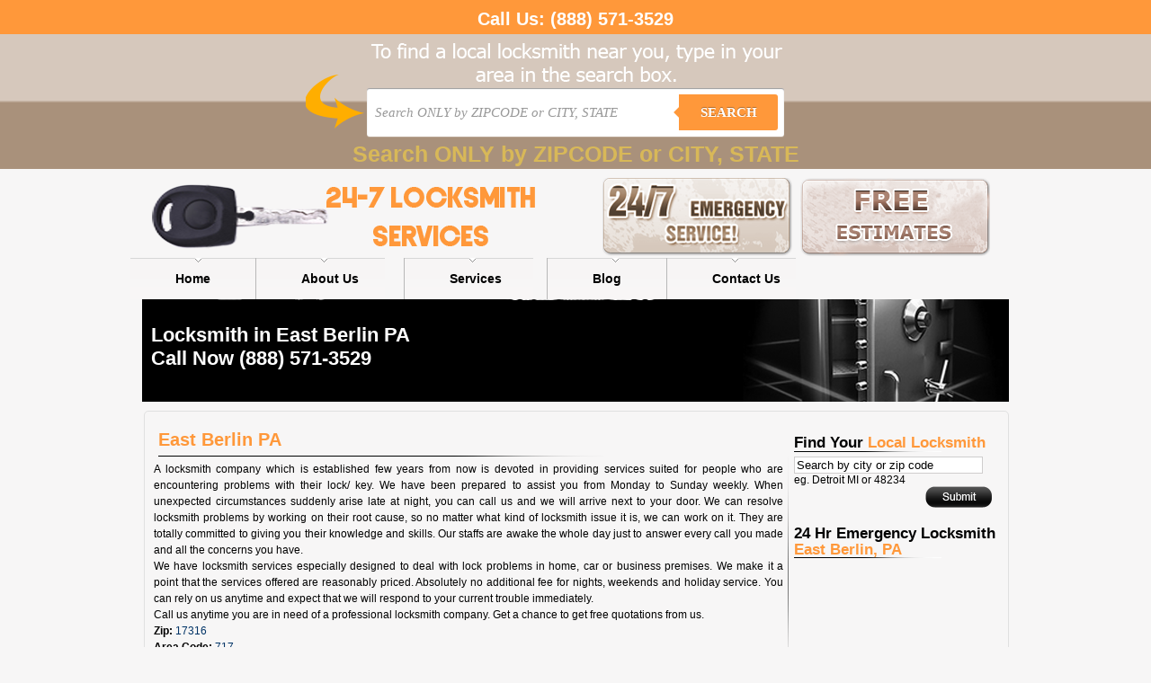

--- FILE ---
content_type: text/html; charset=UTF-8
request_url: https://24-7locksmithservices.com/east-berlin-pa/
body_size: 12419
content:
<meta name='robots' content='index, follow, max-image-preview:large, max-snippet:-1, max-video-preview:-1' />

	<!-- This site is optimized with the Yoast SEO plugin v23.8 - https://yoast.com/wordpress/plugins/seo/ -->
	<link rel="canonical" href="https://24-7locksmithservices.com/east-berlin-pa/" />
	<meta property="og:locale" content="en_US" />
	<meta property="og:type" content="article" />
	<meta property="og:title" content="East Berlin PA - 24-7 Locksmith Services" />
	<meta property="og:description" content="A locksmith company which is established few years from now is devoted in providing services suited for people who are encountering problems with their lock/ key. We have been prepared to assist you from Monday to Sunday weekly. When unexpected circumstances suddenly arise late at night, you can call us and we will arrive next Read More..." />
	<meta property="og:url" content="https://24-7locksmithservices.com/east-berlin-pa/" />
	<meta property="og:site_name" content="24-7 Locksmith Services" />
	<meta property="article:published_time" content="2015-02-13T09:01:42+00:00" />
	<meta name="author" content="erach_keys_websites" />
	<meta name="twitter:label1" content="Written by" />
	<meta name="twitter:data1" content="erach_keys_websites" />
	<meta name="twitter:label2" content="Est. reading time" />
	<meta name="twitter:data2" content="1 minute" />
	<script type="application/ld+json" class="yoast-schema-graph">{"@context":"https://schema.org","@graph":[{"@type":"WebPage","@id":"https://24-7locksmithservices.com/east-berlin-pa/","url":"https://24-7locksmithservices.com/east-berlin-pa/","name":"East Berlin PA - 24-7 Locksmith Services","isPartOf":{"@id":"https://24-7locksmithservices.com/#website"},"datePublished":"2015-02-13T09:01:42+00:00","dateModified":"2015-02-13T09:01:42+00:00","author":{"@id":"https://24-7locksmithservices.com/#/schema/person/9c9a9504d470c896856c8e5e8065b203"},"inLanguage":"en-US","potentialAction":[{"@type":"ReadAction","target":["https://24-7locksmithservices.com/east-berlin-pa/"]}]},{"@type":"WebSite","@id":"https://24-7locksmithservices.com/#website","url":"https://24-7locksmithservices.com/","name":"24-7 Locksmith Services","description":"","potentialAction":[{"@type":"SearchAction","target":{"@type":"EntryPoint","urlTemplate":"https://24-7locksmithservices.com/?s={search_term_string}"},"query-input":{"@type":"PropertyValueSpecification","valueRequired":true,"valueName":"search_term_string"}}],"inLanguage":"en-US"},{"@type":"Person","@id":"https://24-7locksmithservices.com/#/schema/person/9c9a9504d470c896856c8e5e8065b203","name":"erach_keys_websites","image":{"@type":"ImageObject","inLanguage":"en-US","@id":"https://24-7locksmithservices.com/#/schema/person/image/","url":"https://secure.gravatar.com/avatar/211d24a76ee4d35970b12cc0ee53a5cb?s=96&d=mm&r=g","contentUrl":"https://secure.gravatar.com/avatar/211d24a76ee4d35970b12cc0ee53a5cb?s=96&d=mm&r=g","caption":"erach_keys_websites"},"url":"https://24-7locksmithservices.com/author/erach_keys_websites/"}]}</script>
	<!-- / Yoast SEO plugin. -->


<link rel="alternate" type="application/rss+xml" title="24-7 Locksmith Services &raquo; Feed" href="https://24-7locksmithservices.com/feed/" />
<link rel="alternate" type="application/rss+xml" title="24-7 Locksmith Services &raquo; Comments Feed" href="https://24-7locksmithservices.com/comments/feed/" />
<link rel="alternate" type="application/rss+xml" title="24-7 Locksmith Services &raquo; East Berlin PA Comments Feed" href="https://24-7locksmithservices.com/east-berlin-pa/feed/" />
<script type="11fdfc92b4b77bac49cc9da7-text/javascript">
/* <![CDATA[ */
window._wpemojiSettings = {"baseUrl":"https:\/\/s.w.org\/images\/core\/emoji\/15.0.3\/72x72\/","ext":".png","svgUrl":"https:\/\/s.w.org\/images\/core\/emoji\/15.0.3\/svg\/","svgExt":".svg","source":{"concatemoji":"https:\/\/24-7locksmithservices.com\/wp-includes\/js\/wp-emoji-release.min.js?ver=6.6.4"}};
/*! This file is auto-generated */
!function(i,n){var o,s,e;function c(e){try{var t={supportTests:e,timestamp:(new Date).valueOf()};sessionStorage.setItem(o,JSON.stringify(t))}catch(e){}}function p(e,t,n){e.clearRect(0,0,e.canvas.width,e.canvas.height),e.fillText(t,0,0);var t=new Uint32Array(e.getImageData(0,0,e.canvas.width,e.canvas.height).data),r=(e.clearRect(0,0,e.canvas.width,e.canvas.height),e.fillText(n,0,0),new Uint32Array(e.getImageData(0,0,e.canvas.width,e.canvas.height).data));return t.every(function(e,t){return e===r[t]})}function u(e,t,n){switch(t){case"flag":return n(e,"\ud83c\udff3\ufe0f\u200d\u26a7\ufe0f","\ud83c\udff3\ufe0f\u200b\u26a7\ufe0f")?!1:!n(e,"\ud83c\uddfa\ud83c\uddf3","\ud83c\uddfa\u200b\ud83c\uddf3")&&!n(e,"\ud83c\udff4\udb40\udc67\udb40\udc62\udb40\udc65\udb40\udc6e\udb40\udc67\udb40\udc7f","\ud83c\udff4\u200b\udb40\udc67\u200b\udb40\udc62\u200b\udb40\udc65\u200b\udb40\udc6e\u200b\udb40\udc67\u200b\udb40\udc7f");case"emoji":return!n(e,"\ud83d\udc26\u200d\u2b1b","\ud83d\udc26\u200b\u2b1b")}return!1}function f(e,t,n){var r="undefined"!=typeof WorkerGlobalScope&&self instanceof WorkerGlobalScope?new OffscreenCanvas(300,150):i.createElement("canvas"),a=r.getContext("2d",{willReadFrequently:!0}),o=(a.textBaseline="top",a.font="600 32px Arial",{});return e.forEach(function(e){o[e]=t(a,e,n)}),o}function t(e){var t=i.createElement("script");t.src=e,t.defer=!0,i.head.appendChild(t)}"undefined"!=typeof Promise&&(o="wpEmojiSettingsSupports",s=["flag","emoji"],n.supports={everything:!0,everythingExceptFlag:!0},e=new Promise(function(e){i.addEventListener("DOMContentLoaded",e,{once:!0})}),new Promise(function(t){var n=function(){try{var e=JSON.parse(sessionStorage.getItem(o));if("object"==typeof e&&"number"==typeof e.timestamp&&(new Date).valueOf()<e.timestamp+604800&&"object"==typeof e.supportTests)return e.supportTests}catch(e){}return null}();if(!n){if("undefined"!=typeof Worker&&"undefined"!=typeof OffscreenCanvas&&"undefined"!=typeof URL&&URL.createObjectURL&&"undefined"!=typeof Blob)try{var e="postMessage("+f.toString()+"("+[JSON.stringify(s),u.toString(),p.toString()].join(",")+"));",r=new Blob([e],{type:"text/javascript"}),a=new Worker(URL.createObjectURL(r),{name:"wpTestEmojiSupports"});return void(a.onmessage=function(e){c(n=e.data),a.terminate(),t(n)})}catch(e){}c(n=f(s,u,p))}t(n)}).then(function(e){for(var t in e)n.supports[t]=e[t],n.supports.everything=n.supports.everything&&n.supports[t],"flag"!==t&&(n.supports.everythingExceptFlag=n.supports.everythingExceptFlag&&n.supports[t]);n.supports.everythingExceptFlag=n.supports.everythingExceptFlag&&!n.supports.flag,n.DOMReady=!1,n.readyCallback=function(){n.DOMReady=!0}}).then(function(){return e}).then(function(){var e;n.supports.everything||(n.readyCallback(),(e=n.source||{}).concatemoji?t(e.concatemoji):e.wpemoji&&e.twemoji&&(t(e.twemoji),t(e.wpemoji)))}))}((window,document),window._wpemojiSettings);
/* ]]> */
</script>
<style id='wp-emoji-styles-inline-css' type='text/css'>

	img.wp-smiley, img.emoji {
		display: inline !important;
		border: none !important;
		box-shadow: none !important;
		height: 1em !important;
		width: 1em !important;
		margin: 0 0.07em !important;
		vertical-align: -0.1em !important;
		background: none !important;
		padding: 0 !important;
	}
</style>
<link rel='stylesheet' id='wp-block-library-css' href='https://24-7locksmithservices.com/wp-includes/css/dist/block-library/style.min.css?ver=6.6.4' type='text/css' media='all' />
<style id='classic-theme-styles-inline-css' type='text/css'>
/*! This file is auto-generated */
.wp-block-button__link{color:#fff;background-color:#32373c;border-radius:9999px;box-shadow:none;text-decoration:none;padding:calc(.667em + 2px) calc(1.333em + 2px);font-size:1.125em}.wp-block-file__button{background:#32373c;color:#fff;text-decoration:none}
</style>
<style id='global-styles-inline-css' type='text/css'>
:root{--wp--preset--aspect-ratio--square: 1;--wp--preset--aspect-ratio--4-3: 4/3;--wp--preset--aspect-ratio--3-4: 3/4;--wp--preset--aspect-ratio--3-2: 3/2;--wp--preset--aspect-ratio--2-3: 2/3;--wp--preset--aspect-ratio--16-9: 16/9;--wp--preset--aspect-ratio--9-16: 9/16;--wp--preset--color--black: #000000;--wp--preset--color--cyan-bluish-gray: #abb8c3;--wp--preset--color--white: #ffffff;--wp--preset--color--pale-pink: #f78da7;--wp--preset--color--vivid-red: #cf2e2e;--wp--preset--color--luminous-vivid-orange: #ff6900;--wp--preset--color--luminous-vivid-amber: #fcb900;--wp--preset--color--light-green-cyan: #7bdcb5;--wp--preset--color--vivid-green-cyan: #00d084;--wp--preset--color--pale-cyan-blue: #8ed1fc;--wp--preset--color--vivid-cyan-blue: #0693e3;--wp--preset--color--vivid-purple: #9b51e0;--wp--preset--gradient--vivid-cyan-blue-to-vivid-purple: linear-gradient(135deg,rgba(6,147,227,1) 0%,rgb(155,81,224) 100%);--wp--preset--gradient--light-green-cyan-to-vivid-green-cyan: linear-gradient(135deg,rgb(122,220,180) 0%,rgb(0,208,130) 100%);--wp--preset--gradient--luminous-vivid-amber-to-luminous-vivid-orange: linear-gradient(135deg,rgba(252,185,0,1) 0%,rgba(255,105,0,1) 100%);--wp--preset--gradient--luminous-vivid-orange-to-vivid-red: linear-gradient(135deg,rgba(255,105,0,1) 0%,rgb(207,46,46) 100%);--wp--preset--gradient--very-light-gray-to-cyan-bluish-gray: linear-gradient(135deg,rgb(238,238,238) 0%,rgb(169,184,195) 100%);--wp--preset--gradient--cool-to-warm-spectrum: linear-gradient(135deg,rgb(74,234,220) 0%,rgb(151,120,209) 20%,rgb(207,42,186) 40%,rgb(238,44,130) 60%,rgb(251,105,98) 80%,rgb(254,248,76) 100%);--wp--preset--gradient--blush-light-purple: linear-gradient(135deg,rgb(255,206,236) 0%,rgb(152,150,240) 100%);--wp--preset--gradient--blush-bordeaux: linear-gradient(135deg,rgb(254,205,165) 0%,rgb(254,45,45) 50%,rgb(107,0,62) 100%);--wp--preset--gradient--luminous-dusk: linear-gradient(135deg,rgb(255,203,112) 0%,rgb(199,81,192) 50%,rgb(65,88,208) 100%);--wp--preset--gradient--pale-ocean: linear-gradient(135deg,rgb(255,245,203) 0%,rgb(182,227,212) 50%,rgb(51,167,181) 100%);--wp--preset--gradient--electric-grass: linear-gradient(135deg,rgb(202,248,128) 0%,rgb(113,206,126) 100%);--wp--preset--gradient--midnight: linear-gradient(135deg,rgb(2,3,129) 0%,rgb(40,116,252) 100%);--wp--preset--font-size--small: 13px;--wp--preset--font-size--medium: 20px;--wp--preset--font-size--large: 36px;--wp--preset--font-size--x-large: 42px;--wp--preset--spacing--20: 0.44rem;--wp--preset--spacing--30: 0.67rem;--wp--preset--spacing--40: 1rem;--wp--preset--spacing--50: 1.5rem;--wp--preset--spacing--60: 2.25rem;--wp--preset--spacing--70: 3.38rem;--wp--preset--spacing--80: 5.06rem;--wp--preset--shadow--natural: 6px 6px 9px rgba(0, 0, 0, 0.2);--wp--preset--shadow--deep: 12px 12px 50px rgba(0, 0, 0, 0.4);--wp--preset--shadow--sharp: 6px 6px 0px rgba(0, 0, 0, 0.2);--wp--preset--shadow--outlined: 6px 6px 0px -3px rgba(255, 255, 255, 1), 6px 6px rgba(0, 0, 0, 1);--wp--preset--shadow--crisp: 6px 6px 0px rgba(0, 0, 0, 1);}:where(.is-layout-flex){gap: 0.5em;}:where(.is-layout-grid){gap: 0.5em;}body .is-layout-flex{display: flex;}.is-layout-flex{flex-wrap: wrap;align-items: center;}.is-layout-flex > :is(*, div){margin: 0;}body .is-layout-grid{display: grid;}.is-layout-grid > :is(*, div){margin: 0;}:where(.wp-block-columns.is-layout-flex){gap: 2em;}:where(.wp-block-columns.is-layout-grid){gap: 2em;}:where(.wp-block-post-template.is-layout-flex){gap: 1.25em;}:where(.wp-block-post-template.is-layout-grid){gap: 1.25em;}.has-black-color{color: var(--wp--preset--color--black) !important;}.has-cyan-bluish-gray-color{color: var(--wp--preset--color--cyan-bluish-gray) !important;}.has-white-color{color: var(--wp--preset--color--white) !important;}.has-pale-pink-color{color: var(--wp--preset--color--pale-pink) !important;}.has-vivid-red-color{color: var(--wp--preset--color--vivid-red) !important;}.has-luminous-vivid-orange-color{color: var(--wp--preset--color--luminous-vivid-orange) !important;}.has-luminous-vivid-amber-color{color: var(--wp--preset--color--luminous-vivid-amber) !important;}.has-light-green-cyan-color{color: var(--wp--preset--color--light-green-cyan) !important;}.has-vivid-green-cyan-color{color: var(--wp--preset--color--vivid-green-cyan) !important;}.has-pale-cyan-blue-color{color: var(--wp--preset--color--pale-cyan-blue) !important;}.has-vivid-cyan-blue-color{color: var(--wp--preset--color--vivid-cyan-blue) !important;}.has-vivid-purple-color{color: var(--wp--preset--color--vivid-purple) !important;}.has-black-background-color{background-color: var(--wp--preset--color--black) !important;}.has-cyan-bluish-gray-background-color{background-color: var(--wp--preset--color--cyan-bluish-gray) !important;}.has-white-background-color{background-color: var(--wp--preset--color--white) !important;}.has-pale-pink-background-color{background-color: var(--wp--preset--color--pale-pink) !important;}.has-vivid-red-background-color{background-color: var(--wp--preset--color--vivid-red) !important;}.has-luminous-vivid-orange-background-color{background-color: var(--wp--preset--color--luminous-vivid-orange) !important;}.has-luminous-vivid-amber-background-color{background-color: var(--wp--preset--color--luminous-vivid-amber) !important;}.has-light-green-cyan-background-color{background-color: var(--wp--preset--color--light-green-cyan) !important;}.has-vivid-green-cyan-background-color{background-color: var(--wp--preset--color--vivid-green-cyan) !important;}.has-pale-cyan-blue-background-color{background-color: var(--wp--preset--color--pale-cyan-blue) !important;}.has-vivid-cyan-blue-background-color{background-color: var(--wp--preset--color--vivid-cyan-blue) !important;}.has-vivid-purple-background-color{background-color: var(--wp--preset--color--vivid-purple) !important;}.has-black-border-color{border-color: var(--wp--preset--color--black) !important;}.has-cyan-bluish-gray-border-color{border-color: var(--wp--preset--color--cyan-bluish-gray) !important;}.has-white-border-color{border-color: var(--wp--preset--color--white) !important;}.has-pale-pink-border-color{border-color: var(--wp--preset--color--pale-pink) !important;}.has-vivid-red-border-color{border-color: var(--wp--preset--color--vivid-red) !important;}.has-luminous-vivid-orange-border-color{border-color: var(--wp--preset--color--luminous-vivid-orange) !important;}.has-luminous-vivid-amber-border-color{border-color: var(--wp--preset--color--luminous-vivid-amber) !important;}.has-light-green-cyan-border-color{border-color: var(--wp--preset--color--light-green-cyan) !important;}.has-vivid-green-cyan-border-color{border-color: var(--wp--preset--color--vivid-green-cyan) !important;}.has-pale-cyan-blue-border-color{border-color: var(--wp--preset--color--pale-cyan-blue) !important;}.has-vivid-cyan-blue-border-color{border-color: var(--wp--preset--color--vivid-cyan-blue) !important;}.has-vivid-purple-border-color{border-color: var(--wp--preset--color--vivid-purple) !important;}.has-vivid-cyan-blue-to-vivid-purple-gradient-background{background: var(--wp--preset--gradient--vivid-cyan-blue-to-vivid-purple) !important;}.has-light-green-cyan-to-vivid-green-cyan-gradient-background{background: var(--wp--preset--gradient--light-green-cyan-to-vivid-green-cyan) !important;}.has-luminous-vivid-amber-to-luminous-vivid-orange-gradient-background{background: var(--wp--preset--gradient--luminous-vivid-amber-to-luminous-vivid-orange) !important;}.has-luminous-vivid-orange-to-vivid-red-gradient-background{background: var(--wp--preset--gradient--luminous-vivid-orange-to-vivid-red) !important;}.has-very-light-gray-to-cyan-bluish-gray-gradient-background{background: var(--wp--preset--gradient--very-light-gray-to-cyan-bluish-gray) !important;}.has-cool-to-warm-spectrum-gradient-background{background: var(--wp--preset--gradient--cool-to-warm-spectrum) !important;}.has-blush-light-purple-gradient-background{background: var(--wp--preset--gradient--blush-light-purple) !important;}.has-blush-bordeaux-gradient-background{background: var(--wp--preset--gradient--blush-bordeaux) !important;}.has-luminous-dusk-gradient-background{background: var(--wp--preset--gradient--luminous-dusk) !important;}.has-pale-ocean-gradient-background{background: var(--wp--preset--gradient--pale-ocean) !important;}.has-electric-grass-gradient-background{background: var(--wp--preset--gradient--electric-grass) !important;}.has-midnight-gradient-background{background: var(--wp--preset--gradient--midnight) !important;}.has-small-font-size{font-size: var(--wp--preset--font-size--small) !important;}.has-medium-font-size{font-size: var(--wp--preset--font-size--medium) !important;}.has-large-font-size{font-size: var(--wp--preset--font-size--large) !important;}.has-x-large-font-size{font-size: var(--wp--preset--font-size--x-large) !important;}
:where(.wp-block-post-template.is-layout-flex){gap: 1.25em;}:where(.wp-block-post-template.is-layout-grid){gap: 1.25em;}
:where(.wp-block-columns.is-layout-flex){gap: 2em;}:where(.wp-block-columns.is-layout-grid){gap: 2em;}
:root :where(.wp-block-pullquote){font-size: 1.5em;line-height: 1.6;}
</style>
<link rel="https://api.w.org/" href="https://24-7locksmithservices.com/wp-json/" /><link rel="alternate" title="JSON" type="application/json" href="https://24-7locksmithservices.com/wp-json/wp/v2/posts/40825" /><link rel="EditURI" type="application/rsd+xml" title="RSD" href="https://24-7locksmithservices.com/xmlrpc.php?rsd" />
<meta name="generator" content="WordPress 6.6.4" />
<link rel='shortlink' href='https://24-7locksmithservices.com/?p=40825' />
<link rel="alternate" title="oEmbed (JSON)" type="application/json+oembed" href="https://24-7locksmithservices.com/wp-json/oembed/1.0/embed?url=https%3A%2F%2F24-7locksmithservices.com%2Feast-berlin-pa%2F" />
<link rel="alternate" title="oEmbed (XML)" type="text/xml+oembed" href="https://24-7locksmithservices.com/wp-json/oembed/1.0/embed?url=https%3A%2F%2F24-7locksmithservices.com%2Feast-berlin-pa%2F&#038;format=xml" />
<script type="11fdfc92b4b77bac49cc9da7-text/javascript">
	window._se_plugin_version = '8.1.9';
</script>
<!DOCTYPE html PUBLIC "-//W3C//DTD XHTML 1.0 Transitional//EN" "http://www.w3.org/TR/xhtml1/DTD/xhtml1-transitional.dtd">



<html xmlns="http://www.w3.org/1999/xhtml"lang="en-US">



<head>



<meta http-equiv="Content-Type" content="text/html; charset=UTF-8" />



<link rel="stylesheet" type="text/css" href="https://24-7locksmithservices.com/wp-content/themes/locked-out-help.com/style.css">



<title>East Berlin PA - 24-7 Locksmith Services24-7 Locksmith Services</title>



<meta name='robots' content='index, follow, max-image-preview:large, max-snippet:-1, max-video-preview:-1' />

	<!-- This site is optimized with the Yoast SEO plugin v23.8 - https://yoast.com/wordpress/plugins/seo/ -->
	<link rel="canonical" href="https://24-7locksmithservices.com/east-berlin-pa/" />
	<meta property="og:locale" content="en_US" />
	<meta property="og:type" content="article" />
	<meta property="og:title" content="East Berlin PA - 24-7 Locksmith Services" />
	<meta property="og:description" content="A locksmith company which is established few years from now is devoted in providing services suited for people who are encountering problems with their lock/ key. We have been prepared to assist you from Monday to Sunday weekly. When unexpected circumstances suddenly arise late at night, you can call us and we will arrive next Read More..." />
	<meta property="og:url" content="https://24-7locksmithservices.com/east-berlin-pa/" />
	<meta property="og:site_name" content="24-7 Locksmith Services" />
	<meta property="article:published_time" content="2015-02-13T09:01:42+00:00" />
	<meta name="author" content="erach_keys_websites" />
	<meta name="twitter:label1" content="Written by" />
	<meta name="twitter:data1" content="erach_keys_websites" />
	<meta name="twitter:label2" content="Est. reading time" />
	<meta name="twitter:data2" content="1 minute" />
	<script type="application/ld+json" class="yoast-schema-graph">{"@context":"https://schema.org","@graph":[{"@type":"WebPage","@id":"https://24-7locksmithservices.com/east-berlin-pa/","url":"https://24-7locksmithservices.com/east-berlin-pa/","name":"East Berlin PA - 24-7 Locksmith Services","isPartOf":{"@id":"https://24-7locksmithservices.com/#website"},"datePublished":"2015-02-13T09:01:42+00:00","dateModified":"2015-02-13T09:01:42+00:00","author":{"@id":"https://24-7locksmithservices.com/#/schema/person/9c9a9504d470c896856c8e5e8065b203"},"inLanguage":"en-US","potentialAction":[{"@type":"ReadAction","target":["https://24-7locksmithservices.com/east-berlin-pa/"]}]},{"@type":"WebSite","@id":"https://24-7locksmithservices.com/#website","url":"https://24-7locksmithservices.com/","name":"24-7 Locksmith Services","description":"","potentialAction":[{"@type":"SearchAction","target":{"@type":"EntryPoint","urlTemplate":"https://24-7locksmithservices.com/?s={search_term_string}"},"query-input":{"@type":"PropertyValueSpecification","valueRequired":true,"valueName":"search_term_string"}}],"inLanguage":"en-US"},{"@type":"Person","@id":"https://24-7locksmithservices.com/#/schema/person/9c9a9504d470c896856c8e5e8065b203","name":"erach_keys_websites","image":{"@type":"ImageObject","inLanguage":"en-US","@id":"https://24-7locksmithservices.com/#/schema/person/image/","url":"https://secure.gravatar.com/avatar/211d24a76ee4d35970b12cc0ee53a5cb?s=96&d=mm&r=g","contentUrl":"https://secure.gravatar.com/avatar/211d24a76ee4d35970b12cc0ee53a5cb?s=96&d=mm&r=g","caption":"erach_keys_websites"},"url":"https://24-7locksmithservices.com/author/erach_keys_websites/"}]}</script>
	<!-- / Yoast SEO plugin. -->


<link rel="alternate" type="application/rss+xml" title="24-7 Locksmith Services &raquo; Feed" href="https://24-7locksmithservices.com/feed/" />
<link rel="alternate" type="application/rss+xml" title="24-7 Locksmith Services &raquo; Comments Feed" href="https://24-7locksmithservices.com/comments/feed/" />
<link rel="alternate" type="application/rss+xml" title="24-7 Locksmith Services &raquo; East Berlin PA Comments Feed" href="https://24-7locksmithservices.com/east-berlin-pa/feed/" />
<link rel="https://api.w.org/" href="https://24-7locksmithservices.com/wp-json/" /><link rel="alternate" title="JSON" type="application/json" href="https://24-7locksmithservices.com/wp-json/wp/v2/posts/40825" /><link rel="EditURI" type="application/rsd+xml" title="RSD" href="https://24-7locksmithservices.com/xmlrpc.php?rsd" />
<meta name="generator" content="WordPress 6.6.4" />
<link rel='shortlink' href='https://24-7locksmithservices.com/?p=40825' />
<link rel="alternate" title="oEmbed (JSON)" type="application/json+oembed" href="https://24-7locksmithservices.com/wp-json/oembed/1.0/embed?url=https%3A%2F%2F24-7locksmithservices.com%2Feast-berlin-pa%2F" />
<link rel="alternate" title="oEmbed (XML)" type="text/xml+oembed" href="https://24-7locksmithservices.com/wp-json/oembed/1.0/embed?url=https%3A%2F%2F24-7locksmithservices.com%2Feast-berlin-pa%2F&#038;format=xml" />
<script type="11fdfc92b4b77bac49cc9da7-text/javascript">
	window._se_plugin_version = '8.1.9';
</script>



</head>







<body>


<a href="tel:(888) 571-3529" style="    background: #ff983a; color: #fff;display:block;text-align:center;font-size:20px;font-weight:700;text-decoration:none;padding:10px 10px 5px 10px;">Call Us: <span style="display:inline-block;">(888) 571-3529</span></a>

<style type="text/css">

    
    body {
      
        font-family: 13px 'Lucida sans', Arial, Helvetica;
       
        margin:0;
       
    }
    .search-form{ height:55px; padding:60px 10px 10px 10px}
    a {
     
    }
    
    /*-------------------------------------*/
    
    .cf:before, .cf:after{
      content:"";
      display:table;
    }
    
    .cf:after{
      clear:both;
    }

    .cf{
      zoom:1;
    }

    /*-------------------------------------*/ 
    
    .form-wrapper {
        width: 450px;
        padding: 7px;
       margin: 0 auto;
        background: #fff;
         -moz-border-radius: 3px;
        -webkit-border-radius: 3px;
        border-radius: 3px;
       
        -moz-box-shadow: 0 1px 1px rgba(0,0,0,.4) inset, 0 1px 0 rgba(255,255,255,.2);
        -webkit-box-shadow: 0 1px 1px rgba(0,0,0,.4) inset, 0 1px 0 rgba(255,255,255,.2);
        box-shadow: 0 1px 1px rgba(0,0,0,.4) inset, 0 1px 0 rgba(255,255,255,.2);
    }
    
    .form-wrapper input {
        width: 330px;
        height: 40px;
      
        float: left;    
        font: bold 15px 'lucida sans', 'trebuchet MS', 'Tahoma';
        border: 0;
       
        -moz-border-radius: 3px 0 0 3px;
        -webkit-border-radius: 3px 0 0 3px;
        border-radius: 3px 0 0 3px;      
    }
    
    .form-wrapper input:focus {
        outline: 0;
        background: #fff;
      
    }
    
    .form-wrapper input::-webkit-input-placeholder {
       color: #999;
       font-weight: normal;
       font-style: italic;
    }
    
    .form-wrapper input:-moz-placeholder {
        color: #999;
        font-weight: normal;
        font-style: italic;
    }
    
    .form-wrapper input:-ms-input-placeholder {
        color: #999;
        font-weight: normal;
        font-style: italic;
    }    
    
    .form-wrapper button {
    overflow: visible;
        position: relative;
        float: right;
        border: 0;
        padding: 0;
        cursor: pointer;
        height: 40px;
        width: 110px;
        font: bold 15px/40px 'lucida sans', 'trebuchet MS', 'Tahoma';
        color: #fff;
        text-transform: uppercase;
        background: #FF983A;
        -moz-border-radius: 0 3px 3px 0;
        -webkit-border-radius: 0 3px 3px 0;
        border-radius: 0 3px 3px 0;      
        text-shadow: 0 -1px 0 rgba(0, 0 ,0, .3);
    }   
      
    .form-wrapper button:hover{   
        background: #FF983A;
    } 
      
    .form-wrapper button:active,
    .form-wrapper button:focus{   
        background: #FF983A;    
    }
    
    .form-wrapper button:before {
        content: '';
        position: absolute;
        border-width: 8px 8px 8px 0;
        border-style: solid solid solid none;
        border-color: transparent #FF983A transparent;
        top: 12px;
        left: -6px;
    }
    
    .form-wrapper button:hover:before{
        border-right-color: #FF983A;
    }
    
    .form-wrapper button:focus:before{
        border-right-color: #FF983A;
    }    
    
    .form-wrapper button::-moz-focus-inner {
        border: 0;
        padding: 0;
    }
    .main-search{
        width: 998; margin:0 auto;
        background: url('https://24-7locksmithservices.com/wp-content/themes/locked-out-help.com/img/bg.png') center top no-repeat;
        height:150px;
    }
    .local{width:100%; background: #D6C8BC; /* Old browsers */
/* IE9 SVG, needs conditional override of 'filter' to 'none' */
background: url([data-uri]);
background: -moz-linear-gradient(top,  #D6C8BC 0%, #D6C8BC 49%, #A9917B 51%, #A9917B 100%); /* FF3.6+ */
background: -webkit-gradient(linear, left top, left bottom, color-stop(0%,#D6C8BC), color-stop(49%,#D6C8BC), color-stop(51%,#A9917B), color-stop(100%,#A9917B)); /* Chrome,Safari4+ */
background: -webkit-linear-gradient(top,  #D6C8BC 0%,#D6C8BC 49%,#A9917B 51%,#A9917B 100%); /* Chrome10+,Safari5.1+ */
background: -o-linear-gradient(top,  #D6C8BC 0%,#D6C8BC 49%,#A9917B 51%,#A9917B 100%); /* Opera 11.10+ */
background: -ms-linear-gradient(top,  #D6C8BC 0%,#D6C8BC 49%,#A9917B 51%,#A9917B 100%); /* IE10+ */
background: linear-gradient(to bottom,  #D6C8BC 0%,#D6C8BC 49%,#A9917B 51%,#A9917B 100%); /* W3C */
filter: progid:DXImageTransform.Microsoft.gradient( startColorstr='#D6C8BC', endColorstr='#A9917B',GradientType=0 ); /* IE6-8 */
}




/* blink me */
.blink_me {
        -webkit-animation-name: blinker;
        -webkit-animation-duration: 2s;
        -webkit-animation-timing-function: linear;
        -webkit-animation-iteration-count: infinite;

        -moz-animation-name: blinker;
        -moz-animation-duration: 2s;
        -moz-animation-timing-function: linear;
        -moz-animation-iteration-count: infinite;

        animation-name: blinker;
        animation-duration: 2s;
        animation-timing-function: linear;
        animation-iteration-count: infinite;
    }

    @-moz-keyframes blinker {  
        0% { opacity: 1.0; }
        50% { opacity: 0.0; }
        100% { opacity: 1.0; }
    }

    @-webkit-keyframes blinker {  
        0% { opacity: 1.0; }
        50% { opacity: 0.0; }
        100% { opacity: 1.0; }
    }

    @keyframes blinker {  
        0% { opacity: 1.0; }
        50% { opacity: 0.0; }
        100% { opacity: 1.0; }
    }
    /* end of blink me */



</style>

<div class="local">
<div class="main-search">
<div class="search-form">

        <form class="form-wrapper cf" role="search" method="get" id="searchform" action="https://24-7locksmithservices.com" >
              <div>
                     <input type="text" name="s" id="s" placeholder="Search ONLY by ZIPCODE or CITY, STATE" required>
                     <button type="submit">Search</button>
              </div>
        </form>
        <div style="margin: 5px 0;text-align: center"><span style="color: #FFD93D; font-weight: bold; font-size: 25px" class="blink_me">Search ONLY by ZIPCODE or CITY, STATE</span></div>
        



</div>
</div>
</div>
<div align="center">



<div id="wrap">



<div id="header">










<div id="header_left">



<div id="logo"><a href="https://24-7locksmithservices.com"><img src="https://24-7locksmithservices.com/wp-content/themes/locked-out-help.com/img/logo.png" align="left" /></a></div>



<!--<div id="logo_text">Toll Free (877) 650-5674</div>-->







</div><!--end of header_left-->



<div id="header_right">



<div id="serviceday"></div>



<div id="quickresponce"></div>



</div>



</div><!--end of header-->



<div id="nav">



<a href="https://24-7locksmithservices.com" title="Home">Home</a>

<a href="https://24-7locksmithservices.com/about-us" title="About">About Us</a>

<a href="https://24-7locksmithservices.com/services" title="Services">Services</a>

<a href="https://24-7locksmithservices.com/blog" title="Blog">Blog</a>

<a href="https://24-7locksmithservices.com/contact-us" style="border:none;" title="Contact Us">Contact Us</a>

</div>



<div id="banner_inner">



<h1>Locksmith in East Berlin PA<br />Call Now (888) 571-3529</h1>



</div><!--end of banner--><div id="con">
<div id="con_left">
 	<h1 style="color:#ff983a;">East Berlin PA</h1>

 <p>A locksmith company which is established few years from now is devoted in providing services suited for people who are encountering problems with their lock/ key. We have been prepared to assist you from Monday to Sunday weekly. When unexpected circumstances suddenly arise late at night, you can call us and we will arrive next to your door. We can resolve locksmith problems by working on their root cause, so no matter what kind of locksmith issue it is, we can work on it. They are totally committed to giving you their knowledge and skills. Our staffs are awake the whole day just to answer every call you made and all the concerns you have. </p>
<p>We have locksmith services especially designed to deal with lock problems in home, car or business premises. We make it a point that the services offered are reasonably priced. Absolutely no additional fee for nights, weekends and holiday service. You can rely on us anytime and expect that we will respond to your current trouble immediately. </p>
<p>Call us anytime you are in need of a professional locksmith company. Get a chance to get free quotations from us. </p>
						<p><strong>Zip:</strong> <a href="https://24-7locksmithservices.com/zip-code/17316/" rel="tag">17316</a></p>
			<p><strong>Area Code:</strong> <a href="https://24-7locksmithservices.com/area-code/717/" rel="tag">717</a></p>
			<p><strong>State:</strong> <a href="https://24-7locksmithservices.com/state/pennsylvania/" rel="tag">Pennsylvania</a></p>
			 <p></p>


			<!--<small>Posted on Friday, February 13th, 2015</small>
			
									-->
				<div id="city">
<h1>Locksmiths near <span style="color:#ff983a;">East Berlin PA</span></h1>
<p>Locksmiths in the 717 area code(same as that of East Berlin)</p>                                         <ul>
                                         										  <li><a href="https://24-7locksmithservices.com/abbottstown-pa/" rel="bookmark" title="Permanent Link to Abbottstown PA">Abbottstown, PA</a></li>
 										  <li><a href="https://24-7locksmithservices.com/akron-pa/" rel="bookmark" title="Permanent Link to Akron PA">Akron, PA</a></li>
 										  <li><a href="https://24-7locksmithservices.com/annville-pa/" rel="bookmark" title="Permanent Link to Annville PA">Annville, PA</a></li>
 										  <li><a href="https://24-7locksmithservices.com/aspers-pa/" rel="bookmark" title="Permanent Link to Aspers PA">Aspers, PA</a></li>
 										  <li><a href="https://24-7locksmithservices.com/bainbridge-pa/" rel="bookmark" title="Permanent Link to Bainbridge PA">Bainbridge, PA</a></li>
 										  <li><a href="https://24-7locksmithservices.com/bausman-pa/" rel="bookmark" title="Permanent Link to Bausman PA">Bausman, PA</a></li>
 										  <li><a href="https://24-7locksmithservices.com/bendersville-pa/" rel="bookmark" title="Permanent Link to Bendersville PA">Bendersville, PA</a></li>
 										  <li><a href="https://24-7locksmithservices.com/berrysburg-pa/" rel="bookmark" title="Permanent Link to Berrysburg PA">Berrysburg, PA</a></li>
 										  <li><a href="https://24-7locksmithservices.com/boiling-springs-pa/" rel="bookmark" title="Permanent Link to Boiling Springs PA">Boiling Springs, PA</a></li>
 										  <li><a href="https://24-7locksmithservices.com/brogue-pa/" rel="bookmark" title="Permanent Link to Brogue PA">Brogue, PA</a></li>
 										  <li><a href="https://24-7locksmithservices.com/camp-hill-pa/" rel="bookmark" title="Permanent Link to Camp Hill PA">Camp Hill, PA</a></li>
 										  <li><a href="https://24-7locksmithservices.com/campbelltown-pa/" rel="bookmark" title="Permanent Link to Campbelltown PA">Campbelltown, PA</a></li>
 										  <li><a href="https://24-7locksmithservices.com/carlisle-pa/" rel="bookmark" title="Permanent Link to Carlisle PA">Carlisle, PA</a></li>
 										  <li><a href="https://24-7locksmithservices.com/cocolamus-pa/" rel="bookmark" title="Permanent Link to Cocolamus PA">Cocolamus, PA</a></li>
 										  <li><a href="https://24-7locksmithservices.com/codorus-pa/" rel="bookmark" title="Permanent Link to Codorus PA">Codorus, PA</a></li>
 										  <li><a href="https://24-7locksmithservices.com/conestoga-pa/" rel="bookmark" title="Permanent Link to Conestoga PA">Conestoga, PA</a></li>
 										  <li><a href="https://24-7locksmithservices.com/cornwall-pa/" rel="bookmark" title="Permanent Link to Cornwall PA">Cornwall, PA</a></li>
 										  <li><a href="https://24-7locksmithservices.com/craley-pa/" rel="bookmark" title="Permanent Link to Craley PA">Craley, PA</a></li>
 										  <li><a href="https://24-7locksmithservices.com/dallastown-pa/" rel="bookmark" title="Permanent Link to Dallastown PA">Dallastown, PA</a></li>
 										  <li><a href="https://24-7locksmithservices.com/dalmatia-pa/" rel="bookmark" title="Permanent Link to Dalmatia PA">Dalmatia, PA</a></li>
 										  <li><a href="https://24-7locksmithservices.com/dauphin-pa/" rel="bookmark" title="Permanent Link to Dauphin PA">Dauphin, PA</a></li>
 										  <li><a href="https://24-7locksmithservices.com/dillsburg-pa/" rel="bookmark" title="Permanent Link to Dillsburg PA">Dillsburg, PA</a></li>
 										  <li><a href="https://24-7locksmithservices.com/dornsife-pa/" rel="bookmark" title="Permanent Link to Dornsife PA">Dornsife, PA</a></li>
 										  <li><a href="https://24-7locksmithservices.com/dover-pa/" rel="bookmark" title="Permanent Link to Dover PA">Dover, PA</a></li>
 										  <li><a href="https://24-7locksmithservices.com/duncannon-pa/" rel="bookmark" title="Permanent Link to Duncannon PA">Duncannon, PA</a></li>
 										  <li><a href="https://24-7locksmithservices.com/east-petersburg-pa/" rel="bookmark" title="Permanent Link to East Petersburg PA">East Petersburg, PA</a></li>
 										  <li><a href="https://24-7locksmithservices.com/east-prospect-pa/" rel="bookmark" title="Permanent Link to East Prospect PA">East Prospect, PA</a></li>
 										  <li><a href="https://24-7locksmithservices.com/elizabethtown-pa/" rel="bookmark" title="Permanent Link to Elizabethtown PA">Elizabethtown, PA</a></li>
 										  <li><a href="https://24-7locksmithservices.com/elizabethville-pa/" rel="bookmark" title="Permanent Link to Elizabethville PA">Elizabethville, PA</a></li>
 										  <li><a href="https://24-7locksmithservices.com/elliottsburg-pa/" rel="bookmark" title="Permanent Link to Elliottsburg PA">Elliottsburg, PA</a></li>
 										  <li><a href="https://24-7locksmithservices.com/elm-pa/" rel="bookmark" title="Permanent Link to Elm PA">Elm, PA</a></li>
 										  <li><a href="https://24-7locksmithservices.com/emigsville-pa/" rel="bookmark" title="Permanent Link to Emigsville PA">Emigsville, PA</a></li>
 										  <li><a href="https://24-7locksmithservices.com/enola-pa/" rel="bookmark" title="Permanent Link to Enola PA">Enola, PA</a></li>
 										  <li><a href="https://24-7locksmithservices.com/etters-pa/" rel="bookmark" title="Permanent Link to Etters PA">Etters, PA</a></li>
 										  <li><a href="https://24-7locksmithservices.com/felton-pa/" rel="bookmark" title="Permanent Link to Felton PA">Felton, PA</a></li>
 										  <li><a href="https://24-7locksmithservices.com/franklintown-pa/" rel="bookmark" title="Permanent Link to Franklintown PA">Franklintown, PA</a></li>
 										  <li><a href="https://24-7locksmithservices.com/fredericksburg-pa/" rel="bookmark" title="Permanent Link to Fredericksburg PA">Fredericksburg, PA</a></li>
 										  <li><a href="https://24-7locksmithservices.com/freeburg-pa/" rel="bookmark" title="Permanent Link to Freeburg PA">Freeburg, PA</a></li>
 										  <li><a href="https://24-7locksmithservices.com/gardners-pa/" rel="bookmark" title="Permanent Link to Gardners PA">Gardners, PA</a></li>
 										  <li><a href="https://24-7locksmithservices.com/glen-rock-pa/" rel="bookmark" title="Permanent Link to Glen Rock PA">Glen Rock, PA</a></li>
 										  <li><a href="https://24-7locksmithservices.com/grantham-pa/" rel="bookmark" title="Permanent Link to Grantham PA">Grantham, PA</a></li>
 										  <li><a href="https://24-7locksmithservices.com/grantville-pa/" rel="bookmark" title="Permanent Link to Grantville PA">Grantville, PA</a></li>
 										  <li><a href="https://24-7locksmithservices.com/gratz-pa/" rel="bookmark" title="Permanent Link to Gratz PA">Gratz, PA</a></li>
 										  <li><a href="https://24-7locksmithservices.com/halifax-pa/" rel="bookmark" title="Permanent Link to Halifax PA">Halifax, PA</a></li>
 										  <li><a href="https://24-7locksmithservices.com/hanover-pa/" rel="bookmark" title="Permanent Link to Hanover PA">Hanover, PA</a></li>
 										  <li><a href="https://24-7locksmithservices.com/harrisburg-pa/" rel="bookmark" title="Permanent Link to Harrisburg PA">Harrisburg, PA</a></li>
 										  <li><a href="https://24-7locksmithservices.com/hegins-pa/" rel="bookmark" title="Permanent Link to Hegins PA">Hegins, PA</a></li>
 										  <li><a href="https://24-7locksmithservices.com/herndon-pa/" rel="bookmark" title="Permanent Link to Herndon PA">Herndon, PA</a></li>
 										  <li><a href="https://24-7locksmithservices.com/hershey-pa/" rel="bookmark" title="Permanent Link to Hershey PA">Hershey, PA</a></li>
 										  <li><a href="https://24-7locksmithservices.com/highspire-pa/" rel="bookmark" title="Permanent Link to Highspire PA">Highspire, PA</a></li>
 										  <li><a href="https://24-7locksmithservices.com/hummelstown-pa/" rel="bookmark" title="Permanent Link to Hummelstown PA">Hummelstown, PA</a></li>
 										  <li><a href="https://24-7locksmithservices.com/ickesburg-pa/" rel="bookmark" title="Permanent Link to Ickesburg PA">Ickesburg, PA</a></li>
 										  <li><a href="https://24-7locksmithservices.com/idaville-pa/" rel="bookmark" title="Permanent Link to Idaville PA">Idaville, PA</a></li>
 										  <li><a href="https://24-7locksmithservices.com/jonestown-pa/" rel="bookmark" title="Permanent Link to Jonestown PA">Jonestown, PA</a></li>
 										  <li><a href="https://24-7locksmithservices.com/klingerstown-pa/" rel="bookmark" title="Permanent Link to Klingerstown PA">Klingerstown, PA</a></li>
 										  <li><a href="https://24-7locksmithservices.com/lancaster-pa/" rel="bookmark" title="Permanent Link to Lancaster PA">Lancaster, PA</a></li>
 										  <li><a href="https://24-7locksmithservices.com/landisburg-pa/" rel="bookmark" title="Permanent Link to Landisburg PA">Landisburg, PA</a></li>
 										  <li><a href="https://24-7locksmithservices.com/landisville-pa/" rel="bookmark" title="Permanent Link to Landisville PA">Landisville, PA</a></li>
 										  <li><a href="https://24-7locksmithservices.com/lawn-pa/" rel="bookmark" title="Permanent Link to Lawn PA">Lawn, PA</a></li>
 										  <li><a href="https://24-7locksmithservices.com/leck-kill-pa/" rel="bookmark" title="Permanent Link to Leck Kill PA">Leck Kill, PA</a></li>
 										  <li><a href="https://24-7locksmithservices.com/lemoyne-pa/" rel="bookmark" title="Permanent Link to Lemoyne PA">Lemoyne, PA</a></li>
 										  <li><a href="https://24-7locksmithservices.com/lewisberry-pa/" rel="bookmark" title="Permanent Link to Lewisberry PA">Lewisberry, PA</a></li>
 										  <li><a href="https://24-7locksmithservices.com/lititz-pa/" rel="bookmark" title="Permanent Link to Lititz PA">Lititz, PA</a></li>
 										  <li><a href="https://24-7locksmithservices.com/liverpool-pa/" rel="bookmark" title="Permanent Link to Liverpool PA">Liverpool, PA</a></li>
 										  <li><a href="https://24-7locksmithservices.com/bethel-pa-19507/" rel="bookmark" title="Permanent Link to Locked out of Car in Bethel PA? Keys Made Locksmith Bethel, PA">Bethel, PA</a></li>
 										  <li><a href="https://24-7locksmithservices.com/kleinfeltersville-pa-17039/" rel="bookmark" title="Permanent Link to Locked out of House in Kleinfeltersville PA? Car Keys Locksmith Kleinfeltersville, PA">Kleinfeltersville, PA</a></li>
 										  <li><a href="https://24-7locksmithservices.com/loganville-pa/" rel="bookmark" title="Permanent Link to Loganville PA">Loganville, PA</a></li>
 										  <li><a href="https://24-7locksmithservices.com/adamstown-pa-19501/" rel="bookmark" title="Permanent Link to Lost Car Key in Adamstown PA: Key Replacement Locksmith in Adamstown PA">Adamstown, PA</a></li>
 										  <li><a href="https://24-7locksmithservices.com/rehrersburg-pa-19550/" rel="bookmark" title="Permanent Link to Lost Key Replacement Rehrersburg PA: 24&#215;7 Locksmith Rehrersburg, PA">Rehrersburg, PA</a></li>
 										  <li><a href="https://24-7locksmithservices.com/loysville-pa/" rel="bookmark" title="Permanent Link to Loysville PA">Loysville, PA</a></li>
 										  <li><a href="https://24-7locksmithservices.com/lykens-pa/" rel="bookmark" title="Permanent Link to Lykens PA">Lykens, PA</a></li>
 										  <li><a href="https://24-7locksmithservices.com/manchester-pa/" rel="bookmark" title="Permanent Link to Manchester PA">Manchester, PA</a></li>
 										  <li><a href="https://24-7locksmithservices.com/manheim-pa/" rel="bookmark" title="Permanent Link to Manheim PA">Manheim, PA</a></li>
 										  <li><a href="https://24-7locksmithservices.com/marietta-pa/" rel="bookmark" title="Permanent Link to Marietta PA">Marietta, PA</a></li>
 										  <li><a href="https://24-7locksmithservices.com/marysville-pa/" rel="bookmark" title="Permanent Link to Marysville PA">Marysville, PA</a></li>
 										  <li><a href="https://24-7locksmithservices.com/maytown-pa/" rel="bookmark" title="Permanent Link to Maytown PA">Maytown, PA</a></li>
 										  <li><a href="https://24-7locksmithservices.com/mc-alisterville-pa/" rel="bookmark" title="Permanent Link to Mc Alisterville PA">Mc Alisterville, PA</a></li>
 										  <li><a href="https://24-7locksmithservices.com/mc-sherrystown-pa/" rel="bookmark" title="Permanent Link to Mc Sherrystown PA">Mc Sherrystown, PA</a></li>
 										  <li><a href="https://24-7locksmithservices.com/mechanicsburg-pa/" rel="bookmark" title="Permanent Link to Mechanicsburg PA">Mechanicsburg, PA</a></li>
 										  <li><a href="https://24-7locksmithservices.com/mexico-pa/" rel="bookmark" title="Permanent Link to Mexico PA">Mexico, PA</a></li>
 										  <li><a href="https://24-7locksmithservices.com/middletown-pa/" rel="bookmark" title="Permanent Link to Middletown PA">Middletown, PA</a></li>
 										  <li><a href="https://24-7locksmithservices.com/millersburg-pa/" rel="bookmark" title="Permanent Link to Millersburg PA">Millersburg, PA</a></li>
 										  <li><a href="https://24-7locksmithservices.com/millerstown-pa/" rel="bookmark" title="Permanent Link to Millerstown PA">Millerstown, PA</a></li>
 										  <li><a href="https://24-7locksmithservices.com/millersville-pa/" rel="bookmark" title="Permanent Link to Millersville PA">Millersville, PA</a></li>
 										  <li><a href="https://24-7locksmithservices.com/mount-aetna-pa/" rel="bookmark" title="Permanent Link to Mount Aetna PA">Mount Aetna, PA</a></li>
 										  <li><a href="https://24-7locksmithservices.com/mount-gretna-pa/" rel="bookmark" title="Permanent Link to Mount Gretna PA">Mount Gretna, PA</a></li>
 										  <li><a href="https://24-7locksmithservices.com/mount-holly-springs-pa/" rel="bookmark" title="Permanent Link to Mount Holly Springs PA">Mount Holly Springs, PA</a></li>
 										  <li><a href="https://24-7locksmithservices.com/mount-joy-pa/" rel="bookmark" title="Permanent Link to Mount Joy PA">Mount Joy, PA</a></li>
 										  <li><a href="https://24-7locksmithservices.com/mount-pleasant-mills-pa/" rel="bookmark" title="Permanent Link to Mount Pleasant Mills PA">Mount Pleasant Mills, PA</a></li>
 										  <li><a href="https://24-7locksmithservices.com/mount-wolf-pa/" rel="bookmark" title="Permanent Link to Mount Wolf PA">Mount Wolf, PA</a></li>
 										  <li><a href="https://24-7locksmithservices.com/mountville-pa/" rel="bookmark" title="Permanent Link to Mountville PA">Mountville, PA</a></li>
 										  <li><a href="https://24-7locksmithservices.com/muir-pa/" rel="bookmark" title="Permanent Link to Muir PA">Muir, PA</a></li>
 										  <li><a href="https://24-7locksmithservices.com/myerstown-pa/" rel="bookmark" title="Permanent Link to Myerstown PA">Myerstown, PA</a></li>
 										  <li><a href="https://24-7locksmithservices.com/new-bloomfield-pa/" rel="bookmark" title="Permanent Link to New Bloomfield PA">New Bloomfield, PA</a></li>
 										  <li><a href="https://24-7locksmithservices.com/new-buffalo-pa/" rel="bookmark" title="Permanent Link to New Buffalo PA">New Buffalo, PA</a></li>
 										  <li><a href="https://24-7locksmithservices.com/new-kingstown-pa/" rel="bookmark" title="Permanent Link to New Kingstown PA">New Kingstown, PA</a></li>
 										  <li><a href="https://24-7locksmithservices.com/new-oxford-pa/" rel="bookmark" title="Permanent Link to New Oxford PA">New Oxford, PA</a></li>
 										  <li><a href="https://24-7locksmithservices.com/newmanstown-pa/" rel="bookmark" title="Permanent Link to Newmanstown PA">Newmanstown, PA</a></li>
 										  <li><a href="https://24-7locksmithservices.com/newport-pa/" rel="bookmark" title="Permanent Link to Newport PA">Newport, PA</a></li>
 										  <li><a href="https://24-7locksmithservices.com/newville-pa/" rel="bookmark" title="Permanent Link to Newville PA">Newville, PA</a></li>
 										  <li><a href="https://24-7locksmithservices.com/oakland-mills-pa/" rel="bookmark" title="Permanent Link to Oakland Mills PA">Oakland Mills, PA</a></li>
 										  <li><a href="https://24-7locksmithservices.com/ono-pa/" rel="bookmark" title="Permanent Link to Ono PA">Ono, PA</a></li>
 										  <li><a href="https://24-7locksmithservices.com/palmyra-pa/" rel="bookmark" title="Permanent Link to Palmyra PA">Palmyra, PA</a></li>
 										  <li><a href="https://24-7locksmithservices.com/peach-glen-pa/" rel="bookmark" title="Permanent Link to Peach Glen PA">Peach Glen, PA</a></li>
 										  <li><a href="https://24-7locksmithservices.com/penryn-pa/" rel="bookmark" title="Permanent Link to Penryn PA">Penryn, PA</a></li>
 										  <li><a href="https://24-7locksmithservices.com/pillow-pa/" rel="bookmark" title="Permanent Link to Pillow PA">Pillow, PA</a></li>
 										  <li><a href="https://24-7locksmithservices.com/pine-grove-pa/" rel="bookmark" title="Permanent Link to Pine Grove PA">Pine Grove, PA</a></li>
 										  <li><a href="https://24-7locksmithservices.com/pitman-pa/" rel="bookmark" title="Permanent Link to Pitman PA">Pitman, PA</a></li>
 										  <li><a href="https://24-7locksmithservices.com/plainfield-pa/" rel="bookmark" title="Permanent Link to Plainfield PA">Plainfield, PA</a></li>
 										  <li><a href="https://24-7locksmithservices.com/port-trevorton-pa/" rel="bookmark" title="Permanent Link to Port Trevorton PA">Port Trevorton, PA</a></li>
 										  <li><a href="https://24-7locksmithservices.com/porters-sideling-pa/" rel="bookmark" title="Permanent Link to Porters Sideling PA">Porters Sideling, PA</a></li>
 										  <li><a href="https://24-7locksmithservices.com/quentin-pa/" rel="bookmark" title="Permanent Link to Quentin PA">Quentin, PA</a></li>
 										  <li><a href="https://24-7locksmithservices.com/ravine-pa/" rel="bookmark" title="Permanent Link to Ravine PA">Ravine, PA</a></li>
 										  <li><a href="https://24-7locksmithservices.com/rebuck-pa/" rel="bookmark" title="Permanent Link to Rebuck PA">Rebuck, PA</a></li>
 										  <li><a href="https://24-7locksmithservices.com/red-lion-pa/" rel="bookmark" title="Permanent Link to Red Lion PA">Red Lion, PA</a></li>
 										  <li><a href="https://24-7locksmithservices.com/rexmont-pa/" rel="bookmark" title="Permanent Link to Rexmont PA">Rexmont, PA</a></li>
 										  <li><a href="https://24-7locksmithservices.com/rheems-pa/" rel="bookmark" title="Permanent Link to Rheems PA">Rheems, PA</a></li>
 										  <li><a href="https://24-7locksmithservices.com/richfield-pa/" rel="bookmark" title="Permanent Link to Richfield PA">Richfield, PA</a></li>
 										  <li><a href="https://24-7locksmithservices.com/richland-pa/" rel="bookmark" title="Permanent Link to Richland PA">Richland, PA</a></li>
 										  <li><a href="https://24-7locksmithservices.com/rossville-pa/" rel="bookmark" title="Permanent Link to Rossville PA">Rossville, PA</a></li>
 										  <li><a href="https://24-7locksmithservices.com/sacramento-pa/" rel="bookmark" title="Permanent Link to Sacramento PA">Sacramento, PA</a></li>
 										  <li><a href="https://24-7locksmithservices.com/schaefferstown-pa/" rel="bookmark" title="Permanent Link to Schaefferstown PA">Schaefferstown, PA</a></li>
 										  <li><a href="https://24-7locksmithservices.com/seven-valleys-pa/" rel="bookmark" title="Permanent Link to Seven Valleys PA">Seven Valleys, PA</a></li>
 										  <li><a href="https://24-7locksmithservices.com/shermans-dale-pa/" rel="bookmark" title="Permanent Link to Shermans Dale PA">Shermans Dale, PA</a></li>
 										  <li><a href="https://24-7locksmithservices.com/silver-spring-pa/" rel="bookmark" title="Permanent Link to Silver Spring PA">Silver Spring, PA</a></li>
 										  <li><a href="https://24-7locksmithservices.com/spring-glen-pa/" rel="bookmark" title="Permanent Link to Spring Glen PA">Spring Glen, PA</a></li>
 										  <li><a href="https://24-7locksmithservices.com/spring-grove-pa/" rel="bookmark" title="Permanent Link to Spring Grove PA">Spring Grove, PA</a></li>
 										  <li><a href="https://24-7locksmithservices.com/stevens-pa/" rel="bookmark" title="Permanent Link to Stevens PA">Stevens, PA</a></li>
 										  <li><a href="https://24-7locksmithservices.com/summerdale-pa/" rel="bookmark" title="Permanent Link to Summerdale PA">Summerdale, PA</a></li>
 										  <li><a href="https://24-7locksmithservices.com/thomasville-pa/" rel="bookmark" title="Permanent Link to Thomasville PA">Thomasville, PA</a></li>
 										  <li><a href="https://24-7locksmithservices.com/thompsontown-pa/" rel="bookmark" title="Permanent Link to Thompsontown PA">Thompsontown, PA</a></li>
 										  <li><a href="https://24-7locksmithservices.com/tower-city-pa/" rel="bookmark" title="Permanent Link to Tower City PA">Tower City, PA</a></li>
 										  <li><a href="https://24-7locksmithservices.com/washington-boro-pa/" rel="bookmark" title="Permanent Link to Washington Boro PA">Washington Boro, PA</a></li>
 										  <li><a href="https://24-7locksmithservices.com/wrightsville-pa/" rel="bookmark" title="Permanent Link to Wrightsville PA">Wrightsville, PA</a></li>
 										  <li><a href="https://24-7locksmithservices.com/york-haven-pa/" rel="bookmark" title="Permanent Link to York Haven PA">York Haven, PA</a></li>
 										  <li><a href="https://24-7locksmithservices.com/york-new-salem-pa/" rel="bookmark" title="Permanent Link to York New Salem PA">York New Salem, PA</a></li>
 										  <li><a href="https://24-7locksmithservices.com/york-springs-pa/" rel="bookmark" title="Permanent Link to York Springs PA">York Springs, PA</a></li>
  </ul>
 </div>
<div id="state">
<h1>States <span style="color:#ff983a;">We Service</span></h1>
 		<ul>
			<li class="cat-item cat-item-724"><a href="https://24-7locksmithservices.com/state/alabama/">Alabama</a>
</li>
	<li class="cat-item cat-item-4642"><a href="https://24-7locksmithservices.com/state/arizona/">Arizona</a>
</li>
	<li class="cat-item cat-item-4788"><a href="https://24-7locksmithservices.com/state/arkansas/">Arkansas</a>
</li>
	<li class="cat-item cat-item-963"><a href="https://24-7locksmithservices.com/state/california/">California</a>
</li>
	<li class="cat-item cat-item-13743"><a href="https://24-7locksmithservices.com/state/colorado/">Colorado</a>
</li>
	<li class="cat-item cat-item-551"><a href="https://24-7locksmithservices.com/state/connecticut/">Connecticut</a>
</li>
	<li class="cat-item cat-item-263"><a href="https://24-7locksmithservices.com/state/district-of-columbia/">District of Columbia</a>
</li>
	<li class="cat-item cat-item-2697"><a href="https://24-7locksmithservices.com/state/florida/">Florida</a>
</li>
	<li class="cat-item cat-item-1633"><a href="https://24-7locksmithservices.com/state/georgia/">Georgia</a>
</li>
	<li class="cat-item cat-item-16627"><a href="https://24-7locksmithservices.com/state/hawaii/">Hawaii</a>
</li>
	<li class="cat-item cat-item-899"><a href="https://24-7locksmithservices.com/state/idaho/">Idaho</a>
</li>
	<li class="cat-item cat-item-9011"><a href="https://24-7locksmithservices.com/state/illinois/">Illinois</a>
</li>
	<li class="cat-item cat-item-1596"><a href="https://24-7locksmithservices.com/state/indiana/">Indiana</a>
</li>
	<li class="cat-item cat-item-5706"><a href="https://24-7locksmithservices.com/state/iowa/">Iowa</a>
</li>
	<li class="cat-item cat-item-2892"><a href="https://24-7locksmithservices.com/state/kansas/">Kansas</a>
</li>
	<li class="cat-item cat-item-14594"><a href="https://24-7locksmithservices.com/state/kentucky/">Kentucky</a>
</li>
	<li class="cat-item cat-item-1629"><a href="https://24-7locksmithservices.com/state/louisiana/">Louisiana</a>
</li>
	<li class="cat-item cat-item-14263"><a href="https://24-7locksmithservices.com/state/maine/">Maine</a>
</li>
	<li class="cat-item cat-item-2298"><a href="https://24-7locksmithservices.com/state/maryland/">Maryland</a>
</li>
	<li class="cat-item cat-item-4405"><a href="https://24-7locksmithservices.com/state/massachusetts/">Massachusetts</a>
</li>
	<li class="cat-item cat-item-1660"><a href="https://24-7locksmithservices.com/state/michigan/">Michigan</a>
</li>
	<li class="cat-item cat-item-3067"><a href="https://24-7locksmithservices.com/state/minnesota/">Minnesota</a>
</li>
	<li class="cat-item cat-item-7149"><a href="https://24-7locksmithservices.com/state/mississippi/">Mississippi</a>
</li>
	<li class="cat-item cat-item-8167"><a href="https://24-7locksmithservices.com/state/missouri/">Missouri</a>
</li>
	<li class="cat-item cat-item-3866"><a href="https://24-7locksmithservices.com/state/montana/">Montana</a>
</li>
	<li class="cat-item cat-item-3570"><a href="https://24-7locksmithservices.com/state/nebraska/">Nebraska</a>
</li>
	<li class="cat-item cat-item-8491"><a href="https://24-7locksmithservices.com/state/nevada/">Nevada</a>
</li>
	<li class="cat-item cat-item-14301"><a href="https://24-7locksmithservices.com/state/new-hampshire/">New Hampshire</a>
</li>
	<li class="cat-item cat-item-172"><a href="https://24-7locksmithservices.com/state/new-jersey/">New Jersey</a>
</li>
	<li class="cat-item cat-item-5152"><a href="https://24-7locksmithservices.com/state/new-mexico/">New Mexico</a>
</li>
	<li class="cat-item cat-item-17038"><a href="https://24-7locksmithservices.com/state/new-york/">New York</a>
</li>
	<li class="cat-item cat-item-1838"><a href="https://24-7locksmithservices.com/state/north-carolina/">North Carolina</a>
</li>
	<li class="cat-item cat-item-1544"><a href="https://24-7locksmithservices.com/state/ohio/">Ohio</a>
</li>
	<li class="cat-item cat-item-17223"><a href="https://24-7locksmithservices.com/state/oklahoma/">Oklahoma</a>
</li>
	<li class="cat-item cat-item-4871"><a href="https://24-7locksmithservices.com/state/oregon/">Oregon</a>
</li>
	<li class="cat-item cat-item-1348"><a href="https://24-7locksmithservices.com/state/pennsylvania/">Pennsylvania</a>
</li>
	<li class="cat-item cat-item-15103"><a href="https://24-7locksmithservices.com/state/rhode-island/">Rhode Island</a>
</li>
	<li class="cat-item cat-item-10715"><a href="https://24-7locksmithservices.com/state/south-carolina/">South Carolina</a>
</li>
	<li class="cat-item cat-item-7155"><a href="https://24-7locksmithservices.com/state/south-dakota/">South Dakota</a>
</li>
	<li class="cat-item cat-item-7808"><a href="https://24-7locksmithservices.com/state/tennessee/">Tennessee</a>
</li>
	<li class="cat-item cat-item-1000"><a href="https://24-7locksmithservices.com/state/texas/">Texas</a>
</li>
	<li class="cat-item cat-item-4566"><a href="https://24-7locksmithservices.com/state/utah/">Utah</a>
</li>
	<li class="cat-item cat-item-10703"><a href="https://24-7locksmithservices.com/state/vermont/">Vermont</a>
</li>
	<li class="cat-item cat-item-4563"><a href="https://24-7locksmithservices.com/state/virginia/">Virginia</a>
</li>
	<li class="cat-item cat-item-1853"><a href="https://24-7locksmithservices.com/state/washington/">Washington</a>
</li>
	<li class="cat-item cat-item-2476"><a href="https://24-7locksmithservices.com/state/west-virginia/">West Virginia</a>
</li>
	<li class="cat-item cat-item-1957"><a href="https://24-7locksmithservices.com/state/wisconsin/">Wisconsin</a>
</li>
	<li class="cat-item cat-item-17220"><a href="https://24-7locksmithservices.com/state/wyoming/">Wyoming</a>
</li>
		</ul>

</div>
</div><!--end of con_left-->
<div id="con_strip"></div>
<div id="con_right">


<div id="search">

<h1>Find Your <span style="color:#ff983a;">Local Locksmith</span></h1>

	<div id="search1">

	<form  method="get" action="https://24-7locksmithservices.com">

	<input name="s" id="s" class="search" onfocus="if (!window.__cfRLUnblockHandlers) return false; if (this.value == 'Search by city or zip code') {this.value = '';}" onblur="if (!window.__cfRLUnblockHandlers) return false; if (this.value == '') {this.value = 'Search by city or zip code';}" value="Search by city or zip code" data-cf-modified-11fdfc92b4b77bac49cc9da7-="" />

	<p>eg. Detroit MI or 48234</p>

<input type="image" src="https://24-7locksmithservices.com/wp-content/themes/locked-out-help.com/img/serch.png" class="gotbn"/></form>

</div>

</div>

<div id="map"><h1>24 Hr Emergency Locksmith <span style="color:#ff983a;">East Berlin, PA</span></h1>

<script src="https://maps.google.com/maps?file=api&amp;v=2&amp;sensor=false&amp;sensor=false&amp;key=" type="11fdfc92b4b77bac49cc9da7-text/javascript"></script>
<div id="map_canvas" style="width: 270px; height: 230px"></div>
<script type="11fdfc92b4b77bac49cc9da7-text/javascript">
function showAddress(address) {
var map = new GMap2(document.getElementById("map_canvas"));
map.setMapType(G_NORMAL_MAP);
map.setUIToDefault();
var geocoder = new GClientGeocoder();
geocoder.getLatLng(
address,
function(point) {
if (!point) {
alert(address + " not found");
} else {
map.setCenter(point, 13);
var marker = new GMarker(point);
map.addOverlay(marker);
}
}
);
}
showAddress("East Berlin");
</script>
</div>

<div id="our_service">

<h1>Our <span style="color:#ff983a;">Service</span></h1>

<ul>

        <li><a href="https://24-7locksmithservices.com/24-hour-lock-out/" title="24 Hour Lock Out">24 Hour Lock Out</a></li>

	<li><a href="https://24-7locksmithservices.com/auto-lockout/" title="Auto Lockout">Auto Lockout</a></li>

	<li><a href="https://24-7locksmithservices.com/car-lock-repair/" title="Car Lock Repair">Car Lock Repair</a></li>

	<li><a href="https://24-7locksmithservices.com/car-lockout-service/" title="Car Lockout Service">Car Lockout Service</a></li>

	<li><a href="https://24-7locksmithservices.com/car-unlock-service/" title="Car Unlock Service">Car Unlock Service</a></li>

	<li><a href="https://24-7locksmithservices.com/keys-locked-in-car/" title="Keys Locked In Car">Keys Locked In Car</a></li>

	<li><a href="https://24-7locksmithservices.com/locked-out-of-car/" title="Locked Out Of Car">Locked Out Of Car</a> </li>

	<li><a href="https://24-7locksmithservices.com/lockout-service/" title="Lockout Service">Lockout Service</a></li>

  </ul>

   <h1>Recent <span style="color:#ff983a;">Blog Post</span></h1>

  <ul>
                                                                                                                                                                               </ul>
</div>

</div><!--end of con_right--></div><!--end of con-->
<div id="con_down"></div>
</div><!--end of wrap-->
<div id="footer">
<div id="footer1">
<a href="https://24-7locksmithservices.com" title="Home">Home</a>
<a href="https://24-7locksmithservices.com/about-us" title="About">About Us</a>
<a href="https://24-7locksmithservices.com/services" title="Services">Services</a>
<a href="https://24-7locksmithservices.com/blog" title="Blog">Blog</a>
<a href="https://24-7locksmithservices.com/contact-us" style="border:none;" title="Contact Us">Contact Us</a>
<p>All rights reserved &copy; 2012. <a href="https://24-7locksmithservices.com/" style="padding:0px; background:none;" title="Locked out Help">24-7 Locksmith Services</a></p>

</div>
</div><!--end of footer-->
</div><!--end of align-->
<script src="/cdn-cgi/scripts/7d0fa10a/cloudflare-static/rocket-loader.min.js" data-cf-settings="11fdfc92b4b77bac49cc9da7-|49" defer></script><script defer src="https://static.cloudflareinsights.com/beacon.min.js/vcd15cbe7772f49c399c6a5babf22c1241717689176015" integrity="sha512-ZpsOmlRQV6y907TI0dKBHq9Md29nnaEIPlkf84rnaERnq6zvWvPUqr2ft8M1aS28oN72PdrCzSjY4U6VaAw1EQ==" data-cf-beacon='{"version":"2024.11.0","token":"14113e1cc75f4188a97430bc93d0dfeb","r":1,"server_timing":{"name":{"cfCacheStatus":true,"cfEdge":true,"cfExtPri":true,"cfL4":true,"cfOrigin":true,"cfSpeedBrain":true},"location_startswith":null}}' crossorigin="anonymous"></script>
</body>
</html>
